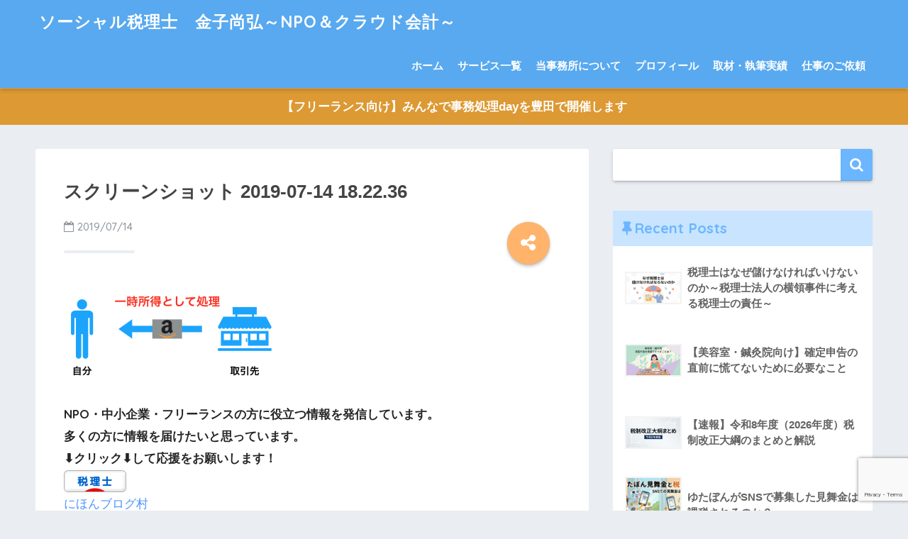

--- FILE ---
content_type: text/html; charset=utf-8
request_url: https://www.google.com/recaptcha/api2/anchor?ar=1&k=6Leh3LolAAAAAP1VcEkI_8zbsOcoJDEbM5UHNfET&co=aHR0cHM6Ly9uYW9oaXJvLmJpejo0NDM.&hl=en&v=PoyoqOPhxBO7pBk68S4YbpHZ&size=invisible&anchor-ms=20000&execute-ms=30000&cb=8nm4g8ofc3zi
body_size: 48813
content:
<!DOCTYPE HTML><html dir="ltr" lang="en"><head><meta http-equiv="Content-Type" content="text/html; charset=UTF-8">
<meta http-equiv="X-UA-Compatible" content="IE=edge">
<title>reCAPTCHA</title>
<style type="text/css">
/* cyrillic-ext */
@font-face {
  font-family: 'Roboto';
  font-style: normal;
  font-weight: 400;
  font-stretch: 100%;
  src: url(//fonts.gstatic.com/s/roboto/v48/KFO7CnqEu92Fr1ME7kSn66aGLdTylUAMa3GUBHMdazTgWw.woff2) format('woff2');
  unicode-range: U+0460-052F, U+1C80-1C8A, U+20B4, U+2DE0-2DFF, U+A640-A69F, U+FE2E-FE2F;
}
/* cyrillic */
@font-face {
  font-family: 'Roboto';
  font-style: normal;
  font-weight: 400;
  font-stretch: 100%;
  src: url(//fonts.gstatic.com/s/roboto/v48/KFO7CnqEu92Fr1ME7kSn66aGLdTylUAMa3iUBHMdazTgWw.woff2) format('woff2');
  unicode-range: U+0301, U+0400-045F, U+0490-0491, U+04B0-04B1, U+2116;
}
/* greek-ext */
@font-face {
  font-family: 'Roboto';
  font-style: normal;
  font-weight: 400;
  font-stretch: 100%;
  src: url(//fonts.gstatic.com/s/roboto/v48/KFO7CnqEu92Fr1ME7kSn66aGLdTylUAMa3CUBHMdazTgWw.woff2) format('woff2');
  unicode-range: U+1F00-1FFF;
}
/* greek */
@font-face {
  font-family: 'Roboto';
  font-style: normal;
  font-weight: 400;
  font-stretch: 100%;
  src: url(//fonts.gstatic.com/s/roboto/v48/KFO7CnqEu92Fr1ME7kSn66aGLdTylUAMa3-UBHMdazTgWw.woff2) format('woff2');
  unicode-range: U+0370-0377, U+037A-037F, U+0384-038A, U+038C, U+038E-03A1, U+03A3-03FF;
}
/* math */
@font-face {
  font-family: 'Roboto';
  font-style: normal;
  font-weight: 400;
  font-stretch: 100%;
  src: url(//fonts.gstatic.com/s/roboto/v48/KFO7CnqEu92Fr1ME7kSn66aGLdTylUAMawCUBHMdazTgWw.woff2) format('woff2');
  unicode-range: U+0302-0303, U+0305, U+0307-0308, U+0310, U+0312, U+0315, U+031A, U+0326-0327, U+032C, U+032F-0330, U+0332-0333, U+0338, U+033A, U+0346, U+034D, U+0391-03A1, U+03A3-03A9, U+03B1-03C9, U+03D1, U+03D5-03D6, U+03F0-03F1, U+03F4-03F5, U+2016-2017, U+2034-2038, U+203C, U+2040, U+2043, U+2047, U+2050, U+2057, U+205F, U+2070-2071, U+2074-208E, U+2090-209C, U+20D0-20DC, U+20E1, U+20E5-20EF, U+2100-2112, U+2114-2115, U+2117-2121, U+2123-214F, U+2190, U+2192, U+2194-21AE, U+21B0-21E5, U+21F1-21F2, U+21F4-2211, U+2213-2214, U+2216-22FF, U+2308-230B, U+2310, U+2319, U+231C-2321, U+2336-237A, U+237C, U+2395, U+239B-23B7, U+23D0, U+23DC-23E1, U+2474-2475, U+25AF, U+25B3, U+25B7, U+25BD, U+25C1, U+25CA, U+25CC, U+25FB, U+266D-266F, U+27C0-27FF, U+2900-2AFF, U+2B0E-2B11, U+2B30-2B4C, U+2BFE, U+3030, U+FF5B, U+FF5D, U+1D400-1D7FF, U+1EE00-1EEFF;
}
/* symbols */
@font-face {
  font-family: 'Roboto';
  font-style: normal;
  font-weight: 400;
  font-stretch: 100%;
  src: url(//fonts.gstatic.com/s/roboto/v48/KFO7CnqEu92Fr1ME7kSn66aGLdTylUAMaxKUBHMdazTgWw.woff2) format('woff2');
  unicode-range: U+0001-000C, U+000E-001F, U+007F-009F, U+20DD-20E0, U+20E2-20E4, U+2150-218F, U+2190, U+2192, U+2194-2199, U+21AF, U+21E6-21F0, U+21F3, U+2218-2219, U+2299, U+22C4-22C6, U+2300-243F, U+2440-244A, U+2460-24FF, U+25A0-27BF, U+2800-28FF, U+2921-2922, U+2981, U+29BF, U+29EB, U+2B00-2BFF, U+4DC0-4DFF, U+FFF9-FFFB, U+10140-1018E, U+10190-1019C, U+101A0, U+101D0-101FD, U+102E0-102FB, U+10E60-10E7E, U+1D2C0-1D2D3, U+1D2E0-1D37F, U+1F000-1F0FF, U+1F100-1F1AD, U+1F1E6-1F1FF, U+1F30D-1F30F, U+1F315, U+1F31C, U+1F31E, U+1F320-1F32C, U+1F336, U+1F378, U+1F37D, U+1F382, U+1F393-1F39F, U+1F3A7-1F3A8, U+1F3AC-1F3AF, U+1F3C2, U+1F3C4-1F3C6, U+1F3CA-1F3CE, U+1F3D4-1F3E0, U+1F3ED, U+1F3F1-1F3F3, U+1F3F5-1F3F7, U+1F408, U+1F415, U+1F41F, U+1F426, U+1F43F, U+1F441-1F442, U+1F444, U+1F446-1F449, U+1F44C-1F44E, U+1F453, U+1F46A, U+1F47D, U+1F4A3, U+1F4B0, U+1F4B3, U+1F4B9, U+1F4BB, U+1F4BF, U+1F4C8-1F4CB, U+1F4D6, U+1F4DA, U+1F4DF, U+1F4E3-1F4E6, U+1F4EA-1F4ED, U+1F4F7, U+1F4F9-1F4FB, U+1F4FD-1F4FE, U+1F503, U+1F507-1F50B, U+1F50D, U+1F512-1F513, U+1F53E-1F54A, U+1F54F-1F5FA, U+1F610, U+1F650-1F67F, U+1F687, U+1F68D, U+1F691, U+1F694, U+1F698, U+1F6AD, U+1F6B2, U+1F6B9-1F6BA, U+1F6BC, U+1F6C6-1F6CF, U+1F6D3-1F6D7, U+1F6E0-1F6EA, U+1F6F0-1F6F3, U+1F6F7-1F6FC, U+1F700-1F7FF, U+1F800-1F80B, U+1F810-1F847, U+1F850-1F859, U+1F860-1F887, U+1F890-1F8AD, U+1F8B0-1F8BB, U+1F8C0-1F8C1, U+1F900-1F90B, U+1F93B, U+1F946, U+1F984, U+1F996, U+1F9E9, U+1FA00-1FA6F, U+1FA70-1FA7C, U+1FA80-1FA89, U+1FA8F-1FAC6, U+1FACE-1FADC, U+1FADF-1FAE9, U+1FAF0-1FAF8, U+1FB00-1FBFF;
}
/* vietnamese */
@font-face {
  font-family: 'Roboto';
  font-style: normal;
  font-weight: 400;
  font-stretch: 100%;
  src: url(//fonts.gstatic.com/s/roboto/v48/KFO7CnqEu92Fr1ME7kSn66aGLdTylUAMa3OUBHMdazTgWw.woff2) format('woff2');
  unicode-range: U+0102-0103, U+0110-0111, U+0128-0129, U+0168-0169, U+01A0-01A1, U+01AF-01B0, U+0300-0301, U+0303-0304, U+0308-0309, U+0323, U+0329, U+1EA0-1EF9, U+20AB;
}
/* latin-ext */
@font-face {
  font-family: 'Roboto';
  font-style: normal;
  font-weight: 400;
  font-stretch: 100%;
  src: url(//fonts.gstatic.com/s/roboto/v48/KFO7CnqEu92Fr1ME7kSn66aGLdTylUAMa3KUBHMdazTgWw.woff2) format('woff2');
  unicode-range: U+0100-02BA, U+02BD-02C5, U+02C7-02CC, U+02CE-02D7, U+02DD-02FF, U+0304, U+0308, U+0329, U+1D00-1DBF, U+1E00-1E9F, U+1EF2-1EFF, U+2020, U+20A0-20AB, U+20AD-20C0, U+2113, U+2C60-2C7F, U+A720-A7FF;
}
/* latin */
@font-face {
  font-family: 'Roboto';
  font-style: normal;
  font-weight: 400;
  font-stretch: 100%;
  src: url(//fonts.gstatic.com/s/roboto/v48/KFO7CnqEu92Fr1ME7kSn66aGLdTylUAMa3yUBHMdazQ.woff2) format('woff2');
  unicode-range: U+0000-00FF, U+0131, U+0152-0153, U+02BB-02BC, U+02C6, U+02DA, U+02DC, U+0304, U+0308, U+0329, U+2000-206F, U+20AC, U+2122, U+2191, U+2193, U+2212, U+2215, U+FEFF, U+FFFD;
}
/* cyrillic-ext */
@font-face {
  font-family: 'Roboto';
  font-style: normal;
  font-weight: 500;
  font-stretch: 100%;
  src: url(//fonts.gstatic.com/s/roboto/v48/KFO7CnqEu92Fr1ME7kSn66aGLdTylUAMa3GUBHMdazTgWw.woff2) format('woff2');
  unicode-range: U+0460-052F, U+1C80-1C8A, U+20B4, U+2DE0-2DFF, U+A640-A69F, U+FE2E-FE2F;
}
/* cyrillic */
@font-face {
  font-family: 'Roboto';
  font-style: normal;
  font-weight: 500;
  font-stretch: 100%;
  src: url(//fonts.gstatic.com/s/roboto/v48/KFO7CnqEu92Fr1ME7kSn66aGLdTylUAMa3iUBHMdazTgWw.woff2) format('woff2');
  unicode-range: U+0301, U+0400-045F, U+0490-0491, U+04B0-04B1, U+2116;
}
/* greek-ext */
@font-face {
  font-family: 'Roboto';
  font-style: normal;
  font-weight: 500;
  font-stretch: 100%;
  src: url(//fonts.gstatic.com/s/roboto/v48/KFO7CnqEu92Fr1ME7kSn66aGLdTylUAMa3CUBHMdazTgWw.woff2) format('woff2');
  unicode-range: U+1F00-1FFF;
}
/* greek */
@font-face {
  font-family: 'Roboto';
  font-style: normal;
  font-weight: 500;
  font-stretch: 100%;
  src: url(//fonts.gstatic.com/s/roboto/v48/KFO7CnqEu92Fr1ME7kSn66aGLdTylUAMa3-UBHMdazTgWw.woff2) format('woff2');
  unicode-range: U+0370-0377, U+037A-037F, U+0384-038A, U+038C, U+038E-03A1, U+03A3-03FF;
}
/* math */
@font-face {
  font-family: 'Roboto';
  font-style: normal;
  font-weight: 500;
  font-stretch: 100%;
  src: url(//fonts.gstatic.com/s/roboto/v48/KFO7CnqEu92Fr1ME7kSn66aGLdTylUAMawCUBHMdazTgWw.woff2) format('woff2');
  unicode-range: U+0302-0303, U+0305, U+0307-0308, U+0310, U+0312, U+0315, U+031A, U+0326-0327, U+032C, U+032F-0330, U+0332-0333, U+0338, U+033A, U+0346, U+034D, U+0391-03A1, U+03A3-03A9, U+03B1-03C9, U+03D1, U+03D5-03D6, U+03F0-03F1, U+03F4-03F5, U+2016-2017, U+2034-2038, U+203C, U+2040, U+2043, U+2047, U+2050, U+2057, U+205F, U+2070-2071, U+2074-208E, U+2090-209C, U+20D0-20DC, U+20E1, U+20E5-20EF, U+2100-2112, U+2114-2115, U+2117-2121, U+2123-214F, U+2190, U+2192, U+2194-21AE, U+21B0-21E5, U+21F1-21F2, U+21F4-2211, U+2213-2214, U+2216-22FF, U+2308-230B, U+2310, U+2319, U+231C-2321, U+2336-237A, U+237C, U+2395, U+239B-23B7, U+23D0, U+23DC-23E1, U+2474-2475, U+25AF, U+25B3, U+25B7, U+25BD, U+25C1, U+25CA, U+25CC, U+25FB, U+266D-266F, U+27C0-27FF, U+2900-2AFF, U+2B0E-2B11, U+2B30-2B4C, U+2BFE, U+3030, U+FF5B, U+FF5D, U+1D400-1D7FF, U+1EE00-1EEFF;
}
/* symbols */
@font-face {
  font-family: 'Roboto';
  font-style: normal;
  font-weight: 500;
  font-stretch: 100%;
  src: url(//fonts.gstatic.com/s/roboto/v48/KFO7CnqEu92Fr1ME7kSn66aGLdTylUAMaxKUBHMdazTgWw.woff2) format('woff2');
  unicode-range: U+0001-000C, U+000E-001F, U+007F-009F, U+20DD-20E0, U+20E2-20E4, U+2150-218F, U+2190, U+2192, U+2194-2199, U+21AF, U+21E6-21F0, U+21F3, U+2218-2219, U+2299, U+22C4-22C6, U+2300-243F, U+2440-244A, U+2460-24FF, U+25A0-27BF, U+2800-28FF, U+2921-2922, U+2981, U+29BF, U+29EB, U+2B00-2BFF, U+4DC0-4DFF, U+FFF9-FFFB, U+10140-1018E, U+10190-1019C, U+101A0, U+101D0-101FD, U+102E0-102FB, U+10E60-10E7E, U+1D2C0-1D2D3, U+1D2E0-1D37F, U+1F000-1F0FF, U+1F100-1F1AD, U+1F1E6-1F1FF, U+1F30D-1F30F, U+1F315, U+1F31C, U+1F31E, U+1F320-1F32C, U+1F336, U+1F378, U+1F37D, U+1F382, U+1F393-1F39F, U+1F3A7-1F3A8, U+1F3AC-1F3AF, U+1F3C2, U+1F3C4-1F3C6, U+1F3CA-1F3CE, U+1F3D4-1F3E0, U+1F3ED, U+1F3F1-1F3F3, U+1F3F5-1F3F7, U+1F408, U+1F415, U+1F41F, U+1F426, U+1F43F, U+1F441-1F442, U+1F444, U+1F446-1F449, U+1F44C-1F44E, U+1F453, U+1F46A, U+1F47D, U+1F4A3, U+1F4B0, U+1F4B3, U+1F4B9, U+1F4BB, U+1F4BF, U+1F4C8-1F4CB, U+1F4D6, U+1F4DA, U+1F4DF, U+1F4E3-1F4E6, U+1F4EA-1F4ED, U+1F4F7, U+1F4F9-1F4FB, U+1F4FD-1F4FE, U+1F503, U+1F507-1F50B, U+1F50D, U+1F512-1F513, U+1F53E-1F54A, U+1F54F-1F5FA, U+1F610, U+1F650-1F67F, U+1F687, U+1F68D, U+1F691, U+1F694, U+1F698, U+1F6AD, U+1F6B2, U+1F6B9-1F6BA, U+1F6BC, U+1F6C6-1F6CF, U+1F6D3-1F6D7, U+1F6E0-1F6EA, U+1F6F0-1F6F3, U+1F6F7-1F6FC, U+1F700-1F7FF, U+1F800-1F80B, U+1F810-1F847, U+1F850-1F859, U+1F860-1F887, U+1F890-1F8AD, U+1F8B0-1F8BB, U+1F8C0-1F8C1, U+1F900-1F90B, U+1F93B, U+1F946, U+1F984, U+1F996, U+1F9E9, U+1FA00-1FA6F, U+1FA70-1FA7C, U+1FA80-1FA89, U+1FA8F-1FAC6, U+1FACE-1FADC, U+1FADF-1FAE9, U+1FAF0-1FAF8, U+1FB00-1FBFF;
}
/* vietnamese */
@font-face {
  font-family: 'Roboto';
  font-style: normal;
  font-weight: 500;
  font-stretch: 100%;
  src: url(//fonts.gstatic.com/s/roboto/v48/KFO7CnqEu92Fr1ME7kSn66aGLdTylUAMa3OUBHMdazTgWw.woff2) format('woff2');
  unicode-range: U+0102-0103, U+0110-0111, U+0128-0129, U+0168-0169, U+01A0-01A1, U+01AF-01B0, U+0300-0301, U+0303-0304, U+0308-0309, U+0323, U+0329, U+1EA0-1EF9, U+20AB;
}
/* latin-ext */
@font-face {
  font-family: 'Roboto';
  font-style: normal;
  font-weight: 500;
  font-stretch: 100%;
  src: url(//fonts.gstatic.com/s/roboto/v48/KFO7CnqEu92Fr1ME7kSn66aGLdTylUAMa3KUBHMdazTgWw.woff2) format('woff2');
  unicode-range: U+0100-02BA, U+02BD-02C5, U+02C7-02CC, U+02CE-02D7, U+02DD-02FF, U+0304, U+0308, U+0329, U+1D00-1DBF, U+1E00-1E9F, U+1EF2-1EFF, U+2020, U+20A0-20AB, U+20AD-20C0, U+2113, U+2C60-2C7F, U+A720-A7FF;
}
/* latin */
@font-face {
  font-family: 'Roboto';
  font-style: normal;
  font-weight: 500;
  font-stretch: 100%;
  src: url(//fonts.gstatic.com/s/roboto/v48/KFO7CnqEu92Fr1ME7kSn66aGLdTylUAMa3yUBHMdazQ.woff2) format('woff2');
  unicode-range: U+0000-00FF, U+0131, U+0152-0153, U+02BB-02BC, U+02C6, U+02DA, U+02DC, U+0304, U+0308, U+0329, U+2000-206F, U+20AC, U+2122, U+2191, U+2193, U+2212, U+2215, U+FEFF, U+FFFD;
}
/* cyrillic-ext */
@font-face {
  font-family: 'Roboto';
  font-style: normal;
  font-weight: 900;
  font-stretch: 100%;
  src: url(//fonts.gstatic.com/s/roboto/v48/KFO7CnqEu92Fr1ME7kSn66aGLdTylUAMa3GUBHMdazTgWw.woff2) format('woff2');
  unicode-range: U+0460-052F, U+1C80-1C8A, U+20B4, U+2DE0-2DFF, U+A640-A69F, U+FE2E-FE2F;
}
/* cyrillic */
@font-face {
  font-family: 'Roboto';
  font-style: normal;
  font-weight: 900;
  font-stretch: 100%;
  src: url(//fonts.gstatic.com/s/roboto/v48/KFO7CnqEu92Fr1ME7kSn66aGLdTylUAMa3iUBHMdazTgWw.woff2) format('woff2');
  unicode-range: U+0301, U+0400-045F, U+0490-0491, U+04B0-04B1, U+2116;
}
/* greek-ext */
@font-face {
  font-family: 'Roboto';
  font-style: normal;
  font-weight: 900;
  font-stretch: 100%;
  src: url(//fonts.gstatic.com/s/roboto/v48/KFO7CnqEu92Fr1ME7kSn66aGLdTylUAMa3CUBHMdazTgWw.woff2) format('woff2');
  unicode-range: U+1F00-1FFF;
}
/* greek */
@font-face {
  font-family: 'Roboto';
  font-style: normal;
  font-weight: 900;
  font-stretch: 100%;
  src: url(//fonts.gstatic.com/s/roboto/v48/KFO7CnqEu92Fr1ME7kSn66aGLdTylUAMa3-UBHMdazTgWw.woff2) format('woff2');
  unicode-range: U+0370-0377, U+037A-037F, U+0384-038A, U+038C, U+038E-03A1, U+03A3-03FF;
}
/* math */
@font-face {
  font-family: 'Roboto';
  font-style: normal;
  font-weight: 900;
  font-stretch: 100%;
  src: url(//fonts.gstatic.com/s/roboto/v48/KFO7CnqEu92Fr1ME7kSn66aGLdTylUAMawCUBHMdazTgWw.woff2) format('woff2');
  unicode-range: U+0302-0303, U+0305, U+0307-0308, U+0310, U+0312, U+0315, U+031A, U+0326-0327, U+032C, U+032F-0330, U+0332-0333, U+0338, U+033A, U+0346, U+034D, U+0391-03A1, U+03A3-03A9, U+03B1-03C9, U+03D1, U+03D5-03D6, U+03F0-03F1, U+03F4-03F5, U+2016-2017, U+2034-2038, U+203C, U+2040, U+2043, U+2047, U+2050, U+2057, U+205F, U+2070-2071, U+2074-208E, U+2090-209C, U+20D0-20DC, U+20E1, U+20E5-20EF, U+2100-2112, U+2114-2115, U+2117-2121, U+2123-214F, U+2190, U+2192, U+2194-21AE, U+21B0-21E5, U+21F1-21F2, U+21F4-2211, U+2213-2214, U+2216-22FF, U+2308-230B, U+2310, U+2319, U+231C-2321, U+2336-237A, U+237C, U+2395, U+239B-23B7, U+23D0, U+23DC-23E1, U+2474-2475, U+25AF, U+25B3, U+25B7, U+25BD, U+25C1, U+25CA, U+25CC, U+25FB, U+266D-266F, U+27C0-27FF, U+2900-2AFF, U+2B0E-2B11, U+2B30-2B4C, U+2BFE, U+3030, U+FF5B, U+FF5D, U+1D400-1D7FF, U+1EE00-1EEFF;
}
/* symbols */
@font-face {
  font-family: 'Roboto';
  font-style: normal;
  font-weight: 900;
  font-stretch: 100%;
  src: url(//fonts.gstatic.com/s/roboto/v48/KFO7CnqEu92Fr1ME7kSn66aGLdTylUAMaxKUBHMdazTgWw.woff2) format('woff2');
  unicode-range: U+0001-000C, U+000E-001F, U+007F-009F, U+20DD-20E0, U+20E2-20E4, U+2150-218F, U+2190, U+2192, U+2194-2199, U+21AF, U+21E6-21F0, U+21F3, U+2218-2219, U+2299, U+22C4-22C6, U+2300-243F, U+2440-244A, U+2460-24FF, U+25A0-27BF, U+2800-28FF, U+2921-2922, U+2981, U+29BF, U+29EB, U+2B00-2BFF, U+4DC0-4DFF, U+FFF9-FFFB, U+10140-1018E, U+10190-1019C, U+101A0, U+101D0-101FD, U+102E0-102FB, U+10E60-10E7E, U+1D2C0-1D2D3, U+1D2E0-1D37F, U+1F000-1F0FF, U+1F100-1F1AD, U+1F1E6-1F1FF, U+1F30D-1F30F, U+1F315, U+1F31C, U+1F31E, U+1F320-1F32C, U+1F336, U+1F378, U+1F37D, U+1F382, U+1F393-1F39F, U+1F3A7-1F3A8, U+1F3AC-1F3AF, U+1F3C2, U+1F3C4-1F3C6, U+1F3CA-1F3CE, U+1F3D4-1F3E0, U+1F3ED, U+1F3F1-1F3F3, U+1F3F5-1F3F7, U+1F408, U+1F415, U+1F41F, U+1F426, U+1F43F, U+1F441-1F442, U+1F444, U+1F446-1F449, U+1F44C-1F44E, U+1F453, U+1F46A, U+1F47D, U+1F4A3, U+1F4B0, U+1F4B3, U+1F4B9, U+1F4BB, U+1F4BF, U+1F4C8-1F4CB, U+1F4D6, U+1F4DA, U+1F4DF, U+1F4E3-1F4E6, U+1F4EA-1F4ED, U+1F4F7, U+1F4F9-1F4FB, U+1F4FD-1F4FE, U+1F503, U+1F507-1F50B, U+1F50D, U+1F512-1F513, U+1F53E-1F54A, U+1F54F-1F5FA, U+1F610, U+1F650-1F67F, U+1F687, U+1F68D, U+1F691, U+1F694, U+1F698, U+1F6AD, U+1F6B2, U+1F6B9-1F6BA, U+1F6BC, U+1F6C6-1F6CF, U+1F6D3-1F6D7, U+1F6E0-1F6EA, U+1F6F0-1F6F3, U+1F6F7-1F6FC, U+1F700-1F7FF, U+1F800-1F80B, U+1F810-1F847, U+1F850-1F859, U+1F860-1F887, U+1F890-1F8AD, U+1F8B0-1F8BB, U+1F8C0-1F8C1, U+1F900-1F90B, U+1F93B, U+1F946, U+1F984, U+1F996, U+1F9E9, U+1FA00-1FA6F, U+1FA70-1FA7C, U+1FA80-1FA89, U+1FA8F-1FAC6, U+1FACE-1FADC, U+1FADF-1FAE9, U+1FAF0-1FAF8, U+1FB00-1FBFF;
}
/* vietnamese */
@font-face {
  font-family: 'Roboto';
  font-style: normal;
  font-weight: 900;
  font-stretch: 100%;
  src: url(//fonts.gstatic.com/s/roboto/v48/KFO7CnqEu92Fr1ME7kSn66aGLdTylUAMa3OUBHMdazTgWw.woff2) format('woff2');
  unicode-range: U+0102-0103, U+0110-0111, U+0128-0129, U+0168-0169, U+01A0-01A1, U+01AF-01B0, U+0300-0301, U+0303-0304, U+0308-0309, U+0323, U+0329, U+1EA0-1EF9, U+20AB;
}
/* latin-ext */
@font-face {
  font-family: 'Roboto';
  font-style: normal;
  font-weight: 900;
  font-stretch: 100%;
  src: url(//fonts.gstatic.com/s/roboto/v48/KFO7CnqEu92Fr1ME7kSn66aGLdTylUAMa3KUBHMdazTgWw.woff2) format('woff2');
  unicode-range: U+0100-02BA, U+02BD-02C5, U+02C7-02CC, U+02CE-02D7, U+02DD-02FF, U+0304, U+0308, U+0329, U+1D00-1DBF, U+1E00-1E9F, U+1EF2-1EFF, U+2020, U+20A0-20AB, U+20AD-20C0, U+2113, U+2C60-2C7F, U+A720-A7FF;
}
/* latin */
@font-face {
  font-family: 'Roboto';
  font-style: normal;
  font-weight: 900;
  font-stretch: 100%;
  src: url(//fonts.gstatic.com/s/roboto/v48/KFO7CnqEu92Fr1ME7kSn66aGLdTylUAMa3yUBHMdazQ.woff2) format('woff2');
  unicode-range: U+0000-00FF, U+0131, U+0152-0153, U+02BB-02BC, U+02C6, U+02DA, U+02DC, U+0304, U+0308, U+0329, U+2000-206F, U+20AC, U+2122, U+2191, U+2193, U+2212, U+2215, U+FEFF, U+FFFD;
}

</style>
<link rel="stylesheet" type="text/css" href="https://www.gstatic.com/recaptcha/releases/PoyoqOPhxBO7pBk68S4YbpHZ/styles__ltr.css">
<script nonce="2MRSP5_4F-_Svjnngta_RA" type="text/javascript">window['__recaptcha_api'] = 'https://www.google.com/recaptcha/api2/';</script>
<script type="text/javascript" src="https://www.gstatic.com/recaptcha/releases/PoyoqOPhxBO7pBk68S4YbpHZ/recaptcha__en.js" nonce="2MRSP5_4F-_Svjnngta_RA">
      
    </script></head>
<body><div id="rc-anchor-alert" class="rc-anchor-alert"></div>
<input type="hidden" id="recaptcha-token" value="[base64]">
<script type="text/javascript" nonce="2MRSP5_4F-_Svjnngta_RA">
      recaptcha.anchor.Main.init("[\x22ainput\x22,[\x22bgdata\x22,\x22\x22,\[base64]/[base64]/[base64]/ZyhXLGgpOnEoW04sMjEsbF0sVywwKSxoKSxmYWxzZSxmYWxzZSl9Y2F0Y2goayl7RygzNTgsVyk/[base64]/[base64]/[base64]/[base64]/[base64]/[base64]/[base64]/bmV3IEJbT10oRFswXSk6dz09Mj9uZXcgQltPXShEWzBdLERbMV0pOnc9PTM/bmV3IEJbT10oRFswXSxEWzFdLERbMl0pOnc9PTQ/[base64]/[base64]/[base64]/[base64]/[base64]\\u003d\x22,\[base64]\\u003d\\u003d\x22,\[base64]/OHnDnihQw5wEGiJdSWXCicKvwq7DhMOdYCJ7wqbCtkMZSsOtEDVaw59+wrbCu17CtUrDr1zCssOEwpUUw7lqwq/CkMOrecOsZDTCjMK2wrYPw7piw6dbw6hPw5Qkwrxuw4QtE1xHw6kbP3UaYRvCsWoPw4vDicK3w67CnMKARMOkGMOuw6NowoZ9e03CoyYbCk4fwobDjAsDw6zDqMKzw7w+ViFFwp7CvcKHUn/[base64]/[base64]/[base64]/CjsOkTEvCikbCq8KLZyMcwr15wpdyO8KERRcHwqHCusOIw4wQMwgQQ8K0S8KraMKZahwfw6JIw4pzd8KmWMOnP8ODd8Osw7R7w7/ChsKjw7PCoWYgMsOuw4wQw7vCg8KHwq82woVhNllaXsOvw70bw5saWAzDomPDv8OYG23DoMOgwovCngHDrC9SUxk5BGHCrFfCu8KXZjtnwrvDnMKyLAkJLMOsKn0qwohBw7l/IcO7w4PCrQosw5cvKGvDmQvDp8Orw7wzFcOqZcOhw5A+SADDgsK/[base64]/[base64]/[base64]/DgcOTByIXecOhwrTChD7DgcKuLiN2w4QawonDl2zDmD5NMsK6w4/CiMOpFlXDv8K3Zg/[base64]/wqlGw5QKw4YDRlnCncKTVsONwrTCncOfwop9wrtsQzY6fx1CeXXCgjEQW8OPw57CqCEKMz/Dmx0LfcKtw4HDosK1R8Obw4hEw5oaw5/[base64]/DtMOZR8OoH8KyZsKBw53Com9Zw4rCgsKxw7RnwpfCoUvDhsKWa8K8w4hrwrbCiQTCgkoRYT/[base64]/CtsKnwrjCn8O1c8OMZxQeGsOHQE9bLGx7w4F/w5nDpSPCk1vCg8OQSB/[base64]/AlHDhsOow4oPDw3DlznClCjChsOiGMKJOcKQw53DgsOZwrswAEVvw6/ChsO0MsOnCD4gw54/wr7Dlywow4HCn8KfwozCk8Ocw4xNLXBrLcOLYsKUw7TDvsKJLArDocOTw4YveMOdwo4fw4lmw6PDocOEcsKtN0M3RcKSQQrCicKlDX5dwoA7wqFMUsORWcKVRzNLw7U0w6fCkcOaTHDDn8KtwpjDh3cqKcOGf0g/P8OQGBjCo8O5XsKuQsKwbXLCuynCiMKUOVQYZzJ1w714VHBxw4jCgSXCgRPDsQ7Cgj1mLcOSPSZ4w5s2woDCvsK7w4zDn8OsbCwRwq3Dmwp1wowTXgYFZhLChkPCp2bCv8KJwql8w6fChMOEw4JhQBwkZMO2w5LClSjDsn3CgMOaJcKOwr7Ci3/Ci8KwJ8KHw7ItHRoidsOFw64NDhHDsMOAF8Kkw4zDskwVWGTCjDYlwopow5nDgSrCpxY3wqbDl8K+w6Y9wo7ChDUBJMO2ZB4KwpV/QcKOfyvCu8KPYgrDm2sxwoxHQcKGO8OMw6tcbsKofA3Dq3ZvwpQnwrNcVAcIdMKYcMK4wrVfe8OVT8OuOwYnwoXCj0DDr8Ksw41+Bj1cTjMcw7PDsMKsw4jCgsOZDmzDozFZc8KXw5QRVcOvw5TCjRIAw7rDrcKMPGR/woMYc8OUFsKVwpVYPl/DlVlCdMOUATvCg8KJKMK1WH/DjnXCq8KyWzBUw4Fzwo7DljDDnQbDkAHCh8OTw5PCmMK4PsONw5BbB8Opw6lLwrZ0EsOtOgfCrignwq7DocKyw63DnCHCrQbCkFNhPcO3IsKKPxfCi8Ohw4lyw64ICTDCjgzClsKEwpTCqMKgwojDo8K1wrDCrGjDpBIdenbCv3FMwpLDtsKqLH8JTxVtw4DCnsO/w7ELW8Ooe8OgP3A5worCt8KMwo3CkMK5ZAvCo8KwwoZbwqLCsQUSCMKdw6tgLUTDqsKzJcKiNF/[base64]/CnUnDhcKiNXLDucOvWsKDw57DhGp1LXHCuMKLVV7CpUY4w5vDucK6fV/DmMKDwqwDwqghEsKLLcKlV2XChTbCqAMJw4d0OmjCmsK7w7rCs8OAw7TCjMO3w4ELwpw+w5/Ct8K6woLCncOTwpI3wp/CuSvCj3J6w4fCqcKew5DDg8KsworCh8KuVHTCnsOmJBAyO8KCF8KOOxbCusKzw79uw4HCm8O3w4zDtkwDFcKGGcKfw6/[base64]/DgzFIwrsDwrXCrAXDqsKpw5YnAmILEcK/wozCgcOmw7jClcKEwr3Cvzx4TsOpw4xGw6HDl8KJLk1HwoPDh3giecKvw5HCuMOCL8OSwq4wM8OADMKqSlRdw4wAU8OZw7LDiiTCgsOlaSEKRgY+w7PCtRx1wpLDtjh4AcK/wqFQa8OOw57DqlrCiMOswqPDlQ9CAhjCs8OgOl/DkUteJjrCn8O/wozDj8K0wojCpj3Ch8KZBAXDuMK/w4UJw7fDknpyw5gII8O4TcKbwoTDmcKuXmJmw6nDuygPbBZnYsKQw6ZSccOXwoPCv1bChTd0dcOCOj/CpcORwrbDqcKrwrvDiU1bXSQ8WilbE8KhwrJzR37DtMK8BMKcfATCr03CnSbCpsKjw5LDoAPCqMOEwrHCicK9TcOvB8K3LkfCqjsfZsK5w43Du8KNwp7DmsOYw55ywr9ow7PDhcKmZsKpwp/CgkjCr8KHYg3Cg8O6wqYFCQPCo8KsJ8O1GMK6w7LCocK8eDDColPDpcKew5ckwpxEw5thdmArPTxtwprClEHDswRiEBlPw480UgAlQcOgOWFcw7cqDSgJwqkwc8KEc8KGIQbDiGDCicKgw6LDsxrCtMOsODcrHGfCs8Kqw77DtsK/XMOIIcKOw5/CqUbDlMKRAlbClsKHD8Oqwr3CgsOTWDHCuyrDpHLDqcO5UcO4SsOWQMO2wqt6CMOPwo/CmcO0VwfCsTdlwofCgks9wqJ5w4zCp8K8wrA3a8OKwpHDn1LDnEvDtsKjBE1YU8OXw4TCqMKTOVcUw5XCr8K+w4ZDD8OOwrTDpV5iwq/DgBkxw6rDn28Sw65RBcKlw688w6E3C8OqT2rDuDJLU8OGwp/CtcO1wqvCpMOjwrU9Ry3CgcKMwq7CpwRiQsO0w5A4Q8OJw5BhXsO5w7/Chwxiw5AywrnDk3gaacO2w6jDhcOAAcKvw4TDisKqeMObwqrCuRIOQFUzDTPCj8Oew7g4IcO0Ezhiw6LDrGLDgBDDuX0ERMKbw5kxdcKewqA1w6XCtsO9G2LCvsK8WGTCo2fDi8OAE8OjwpbCilgOwq3CgMOvw5/ChsK2wqTCnVQ9AcOleFV1w5XCl8K5wrnCscOPwqjDt8KFwrl0w4dKacKIw6DDsgVXBVccw6JjacOHwq3DlsKDw4Jywr3CvsO3YcOTwo7CrsOdSibDi8KFwqckw583w4hReU0Sw61HOHJ5AMKaNkPDgAB8Wm47wovCnMOrfMO0ecOZw6Ifw5Nbw63Cv8KJwrjCtMKLdT/DsVrCrBJPeRnCo8OpwqkcaTBUwo7CpVpdwovCrMKsIMOBw7IWwo1vwoFewogJwpzDnVTCjGrDggnDrCrCvxdrGcOyDMKHfHTCszvCj1t/OcKMwojDgcK7w7gvN8O/XsOzw6bCrsOrBBbDr8OfwoxowpVGwo/DqsK1bkzCk8KVU8OXw4nDnsKxwrcMwpoWFinCmsK0VlDCjBPCgRU9cGovZsOOw6rDt0RZNwjDuMKuMMKJJsO1PGFsVGU2SinCs23DlcKaw7HCmcKcwpNlwqbDkh/Ch1zCnT3CosKRw5zCqMObw6IDw4gBeD1rTwxhw6vDh1zDnxXCjD3CuMK7Py49ZVRqwo0CwqpRD8Kdw5l6a2XCq8Kiwo3CgsK6asOXR8Ocw6jCn8KAwrTCkCjCm8Ouw7jDrMKcPTM4wo7CoMOcwovDvBA7w6/DlcK9woPCqz8ewr5BAMKpDB7CrsKjwoIpXcO6fmvCpmBSHG5PV8Kxw5xzDQzDuGnCgRZYP0hHajXDgsOlwq/Cv2nCqhYvZV1JwqMiSWEzwrDCvsKvwoxuw41Uw7TDusK5wo8mw6EQworDiBbDsBDCqsKEw63DhjjCnnnDjsO2wowrwqBHwp4HaMOLwonDnRIKR8KMw4kfdMO4BcOgaMKBVCNsLcKDCMONTlc5WSpaw4xxw6bDi3ggY8O/BV4SwopwI1zCnTLDgMOPwosuwpTCmcKqwo7DnX3CvEQ7w4MMYsOzw6FEw7nDm8KcScKKw6DCjjsKw6gPM8KCw7N+Q3EVw7DDgsK/H8OPw7hDQi7Cu8OEa8Kdw7rCicOJw5NHLMOnwqzCpMKiW8K2cgHDu8OswqHCjGTDlTnCssKmw73Cv8OzWcO6wqLChsOLUnDCt3rDjyzDh8Otwph2wp/Djgosw7l5wo9/[base64]/GxbCnsKvCcOEw5rDtCYLGcKGwopFwp06w4lqw5UvN0/DjxzDlsKpOMOgw6wSMsKEwqHCk8O+wp4HwqJIZG4PwoTDmsOkAjFlaxbCm8OEw5I/w4BtW1M/w57CvsKDwpTDn0rDv8OTwrEMcMOubCRtDyx0w5TDm2jCgcOiBMO0wqMhw6RVw7doV2HChmlrDDBfc3/DjCjDoMOywqwnwqDCrsOpHMK4w7omwo3DjFHDsV7Dvg5/[base64]/[base64]/ZcKGQBJOwqHDoMO7EWZ6bQLDq8OQPVzCjTDCrMKObMOWfUg9wqh4c8KuwpLDph1OJMOiOcKRPGjClMO/wrJZw7jDmHXDisKuwqpdVjYYw5HDisKowqZIw6tNZcOMFBMywpvDicK+YUrDtHHDpBlJV8KQw71KO8K/R0Z8wo7DsSZCF8KGccOWw6TDgMOAOcOtwo7DmEXDv8OjEGpbai0RCUzCghXCsMKCP8K1HsOrYE7DrH4OTRF/OsOxw6hyw5DCvAoTIGp9M8O3w71YTUkbUCBMw5BNw5kLCSdpU8KXw61rwo8KT0NOAnt0DDjDrsOOdUJQwqjCjMKCcsKYPlXDgD/[base64]/CmFEqGMOLWEPDs8OSwpbDiwnCrhfCjMOfwrrDvXkNVcOuGm/[base64]/[base64]/[base64]/N2xBw5jCp0XDvcOdPsK3aHAvZsOzwpXCpSjCu8KCYsKnwqLClULDgGkxccKzIW3CqsKPwocKwrTDuUjDkRVQw79/fAjDlsKZCsObw4PCmRhcRANAacKCYcKMdRnCnMORPcK0wpdKd8Kew41hbMORw50URhbCvsOaw7vCgsK8w7FkTFhSwrnCnQ0yU3PCkRsIwq1twpbCu3xpwoUOHzdiw5wGwpTDh8KYw7HDhDJGwoomU8Kkw6M/FMKCwprCo8KwRcO5w7wjdHgWw6LDlsOJdEDDjcKiwp1Pw6vDnAE0wqsVMsK7w7fCh8O4L8OHIGzDgjFsQHPCg8KkEDrDvkrDusO4woTDqMO/w5wWSznCrDHCv0cqwphEV8KKFcKHWFjDj8KTw5kMw7Jjb2vDt0bCu8KuNxdxWyQHMhfCuMK4wpVjw7bClsKSw5IENHoIC3ZLIMO/HsKfw5h/WcOXwroKw7cWw77DnwDCpxzCosK9GkYcw4jDshkSw5/Cg8Ktw6gvwrJ9EsOww78aKsKiwr9HwpDDtMOSG8Kxw4rDn8OrfcKcCMKWZMOpKyHChQvDngl+w7HCvgNhDnHCgcKWIsO1w5BAwrEaVsOmwqDDtcOlQgPCoHZKw5XDsDrCmHRzw7dKw4PDiEo4alkjw4PChRhXwrLDvcKVw7gcwo1Gw77Cp8KqfwkwMBPDiV9+X8O/CMOhdATCisO9H1Ijw77Cg8OXw5HCpSTDkMOcbwNPwqlhw4DCgFLDuMKhwoDDpMKBw6XDucKTwr4xcsKIKSV6w50IDXxFw4xnwoDCtsO1wrB0GcKeLcObLMKUTlDCl0HCjAUdw6bDq8O0JAxjR2DDuTkee0/[base64]/Dk8Kvck7CkcKpbTBYTVJVw6nDhhTDlUDCp3oHdsKyegjCikxFTMK7UsOiGcOuwqXDtMOBMEgjw7jCisOGw7kuWR9/d0PCrhBMw5DCg8K9XVDDjFV4ERnDv0/CncOeGTI/L3TDkR1pw6oDw57CpsKZwpbDoSXDqcKzJsOCw5DChDEawrfCplTDpgA2T3TDsAhzw7MDH8Oow7t0w6lgwqoNw5o/w6xiFcK+w4Q+w4zDpn8TMS3CscKmXMKlEMOrw7BAIMO7SgfCmnEmwpzCqzPDi2Ztw7cXw6FPLB4tSSjDgSvCgMO4L8OCUTvDhMKbw4VBKhRzw4HCkcKhVXvDjDM6w5rDusKewp/[base64]/[base64]/w4LDncO7K8Kvw5kxw67CkUfDnnzCnl3CswJgFMOoFVnDj3M1w43Di309woA8w4Q+FHTDn8OsLMKaU8KcZcOQYsKVd8OqXjF3EMKBUsO1EWVAw6rCpgrCjWvCqAnCkArDuUF5w6QIHcOLQlUUwp/DvwZTFgDCgmMwwpDDuEDDoMKRwr3CjmgMw7vCoS8zwqHCg8O2w5PDlsKtaXLCuMOyazQBwoV3wqRlwqzClkTCvgfCmnRaaMKNw64hS8KewrYsW3rDrMOsNllgBMKhwo/DvyHClXQIDnAow6jCrsOcPMOww5o5w5UFwpsFw7o+Y8Kiw6nCq8OaLTvDqsOXwofCmcO/IVzCsMK7woTCu1XDinbDosOmGzYObsKsw6Z4w7zDl1vDo8OgDMKJUQPDmknDgcKzHcOdKUg/[base64]/[base64]/w5MAwqfDiVLDicOEw5fCnVXCosKhw5DDksKnEMOHE3xgw7nCpCoGY8OTwpfDo8KPwrfDscKfB8Oyw73DlMKAVMOVwozDkMOkwo3DgypKDUlywpjCmVnCqSA2wrY7LxBzw7QZTsOzwos1w4vDpsK+OsKANURHIV/Cm8OUIkV1CcKIwrpseMOWwpjDuCkzUcKKEcOrw5TDrkbDvMOHw5xMF8Olw7nCpARrw5LDrsOxwo81HS5VR8OFfyzCg04/wpQNw4LCmQbCry3Do8Kkw4sgw7fDknbCkMKfw7HChCPDo8K3NsO0w5UTRi/[base64]/DlhMPJcKpdMKAw7UoS8OTQMODAB09w7vDvsKmZh7CjsKVw6IdelnDgsODwpFUwrArCMO1DcKNERDCqlBjKMKhw7TDixNPQ8OLBsOww4IebsOUw6cvNnI/wrULOEjCm8OCwp5vfRDDlX1AeTbDrzFYBMOYwrXDolEnw5nChcKqw5IeVcK+w4TDocKxHcK2w57CgCDDu016UMKjwrUgwpsDFMKhwo0/M8KRwrnCtEdUBBDDhDlRb1txw6jCg2HCisK/[base64]/Dj2rCnysGO0vClMKhw4dkbFg9wpUhant+MyVRw75ew7RYwpEswpfCkCnDqn/[base64]/wr3DsRFEwpN1cD/ClHJaT1fDhMOSw73DgsKkLi3Cn1BEPkXCjHDDv8OdY2nChVIiwqTCrsK6wp3DoBPDn3ECw73CrcOnw7wzw6bCuMOZf8OCAMK4w6bCksOLOS4yKGjCkMOLKMOFwrJQKsOxDRDCpMOdOcO/NizDpArClsOQw63DhWjCnMKXHsKhw5bCozgnMDDCtQ4rwpDDtMKfU8OBUsKyL8Kxw6bDinzCpMOfw6nCqcKgYnQgw5HDmMKSw7XCnwUiZMOuw7fDrz1nw7/Dv8Kgwr/CusO1wpLDhsKeGcOVwoDDkX/[base64]/DjG7DjBrDgFBewqXDuzTDpsOZwo/Cnj7DsMKkTll3w6BUw60Jw4/DocOpYXFXw4cQw59QK8K/BsOxVcOGAnVzZsOqNXHDn8KKRMKydkICwpHDqcKswpjDh8KuQUcsw4hPFB/DlBnDrsOJBcOpwqbDhxnCgsORw4klwqIRwrJAw6dOw7LCjldKwoc0NCZYwqfCtMKTw7HCosO8wq7DjcKIwoNEbXh/[base64]/[base64]/Dn8Kdw4PDvALDu8O/QMKRwozCsMKxOyR4woDDkMOzcn7DhVVww7/[base64]/CgjBSV8KGw7Axw6TCscKawqLDu8OUHMKIwrYSYMKpWMOdRsKeJXAgwofCo8KLCMK5ZylJJsOgOhTClMOnw5MMBWTDhWHDjC3CsMODw7/DjyvChDXChcOOwq0Dw5h/wrdiw6/CnMKTw7TCoDAFwqoDUVzDnsKnwqJ7Q2IpJH1raEDDoMKseXIbQS5fZ8OTHsKOEMKRe0nChMObGTbDkcK3BcKVw6LDujhxUjVHwpV6YsOHw6LDlQNKUsKcegzDg8OJwq5Xw71mCMOdVU/DojrDmH0OwrgHw4rCuMKNw4vCml4uIV0tXcOyAMOHC8Ogw7/Cnwl4wrrCmMOdXBkfdcOUbsOGwrDDv8OZLj/DkcKfw7wQw44tAQjCs8KVfyPCjHRCw6LClcKxVcKBwrbCmQU8w6rDi8KULsKcKsOgwrwNKSPCvxguUWptwrLCkSw3DsKfw7TChBTDksOzwqoyHSHCtX3CicOfwq9zKnhMwokyYWzCpVXCksO/Ug0ywqHDjDQ9TXEGV0IcYRLDmGJrw4cowqlzP8KYw5tQUMO9XsK/wqxYw48PWyl5w77Dkl58w5dVBsODw5cWw5vDkxTClzQBXcOWw7tkwoRjZsKjwonDkyDDoArDrcKswrzDu2h0eRBowrHDtT8Tw5PCm0fCqgvCvHUPwp5EdcKsw5YMwrd6w55jQcKsw4bCmsOUw6hdUkzDssKiIDMuKsKpcsOGAC/[base64]/[base64]/NMOPw4J0w4jCscOAw7TDvkPCmWfDvsOCw6fCoWPCk1HChcKCw6k/w6Bawo1NdCkqwqPDtcOrw5Vwwp7DocKUesOBwodWRMOwwqoJGVDCmWdiw5tvw70Hw7QSwrvCqsOtIGnCp03DvwzCpxfDhMKawqrCt8OjWcOYV8OrSnRHw6hCw5jCuWPDv8OhKMOxw71Mw6PDiwcrFTvDlS/DqSIxwp7DgQlnCizDpMOEWCNLw4B0bMKHGVXCjTt2MsOew7dNw4TDlcKFbTfDtcKPwpNfIMOofnTDhzIywp9Fw5pxF007wqvDusOtw5ZjIG06TTTCo8KZdsK9UsObwrVOCxdcwochw7bDjRgSw43CsMKwccO2J8KwHMK/U2bDhmJATVLDmcO3wrtIR8K8w6bDrMKSM0PCj3fCkcKaOcKjwpE4w4XCrcOfw5/[base64]/[base64]/[base64]/emIrwoogG8KbwpZow7IsYlJHLcO9W1bCocOpe1oKwqnDhHzCmGPDvS/CkW58R0Qpw7hOw7vDqH7CuXHDlsOuwrwcwrHDk1k2OD9Iw4XCjVsRSBp1AR/CvMOMw5YPwp4Qw6s3EsKjDMK1w54DwqArYXjDsMOqw5JKw6fClhliwoIccMKdw6jDpsKmWsKRN13DocKpw5DDnCR7dms9wogoCMKSA8KBbR/CjsOvw7LDlsOiDsO6A1wqMRdawqnCmw4Yw53DjU/Ckk8VwoHCkMOuw5/DlijDt8KzL2MvLcKNw4jDjA5TwozDtsO0wrPDr8KEPm3CjktbKiVZTQ/Dgm/[base64]/NsOGCgDClgAFHcKzwozCn8KCw6TCpz8sEcKXw4fDmsKkbEAHwoPDrsK/enjClWtXSg/DnXliOMKZeyPDulEOCV/DnsKdWhfDq04XwohdIsOPRcOEw53Dn8OewqtlwpPCtmPCpMOmwrvDqmMvw4jDo8K1wp9AwphDMcOowpMfIcORcksSwqPDhMK+w4pjw5JOwpzCmsKSHMOYFcOzOsK4AcKGw7oTNQvClGvDrsO+w6M2csOhZMKMGzTDgcKWw4Aqwr/Ct0bDuDnCosKLw5ETw4wTQsOWwrTCisOaRcKNaMOzw6jDvXIdw4hHd0J6wpI5w50Wwpc0FSgcw6/CjQgrecKKwrdmw6fDkB7ChxJ2VX7DoV/CmsO5wpVdwqzCgDTDn8Ozw7rCj8O+YAZuwrfDrcOZfMOawoPDtz3CmVXCssK7w4nDrMK/HUjDiTzCsX3DhcKeHMOzOGYbZ1c5wrDCoSNSw6DDqsKMfMOuw5/[base64]/AiPClmnCj8Kfw6QIacKjKcOpwr7ClMKMwq8XB8KaScOBZcKcw7U4U8ONFykLEMOyHAPDkcO6w4ljFsO4IAfCgMKJwqDDhsOQw6Z+LBNzI0kvwrnCkUVmw6ovbFjDvAXCncOWNMOGw4/DpyYbbF/Ci2LDilnDn8KTF8K1w6PDoT/CqgzDh8OXb0YpVsOfKsKbO34lJTpUw6zCindPwpDCmsKrwrEKw5bDocKQw6gxP1NYC8Ojw6/DiTE+G8OzZxksZiQVw5YkDsKmwoDDkgBoF0t3D8OKwq8kwpsAwrPCs8OSw6Yld8O7YMOSNwTDgcOsw4JTScK/FAZHIMO/Ny/DtQY5w6kYG8OMBsOgwrJ3ZisxdsKaICDDgAY+cxDCl0fCnSJ2bsOBw5bCtcKxUANpwq0bwqgVwrJFWTgvwoEIw5/CsH/DiMKKLWorTMKRMiR1w5MHZ2wCKyYeYCQEF8OkWsOGbMOPWgbCuhLDn3ZGwokvXzVuwp/DjsKJwpfDv8KTfTLDmgFCw7VXw5JKX8KibF3Cog8TMcO+HsKhw5zDhMKqbCdnHMOVPGldw4/DrXs1CTsKTV8VexJuKsKMaMKww7FVL8OxUcOHQcKOXcOwO8O5Z8O8OMKMw78CwqoaTcKpw6VMShc4PwFKF8KWPgJBCwhywrzDocOxwpNfw45iwpEVwod/aD9wcHfDqMKWw6AYYG/DjsObdcKfw7/[base64]/wpNLw7rCqhtPwqTCscK3CsKXwrAywpk/[base64]/w6zCsG13f8OvasK+ew0owqbDsngUw5Y+V8KDBsOoNE/DrkcWHcOXwqnCvB/CjcOwacO8TGAxOFw6w5taKyHDq2Usw4PDlmPCnFxNGzHCnDjDhMOaw4ADw7DDgsKDAcOjbzNCZcONwq8HNUfDtcK0OcKNw5PCuw9WFMOrw7MzeMOrw4gDeWUowp9Jw5DDlkZ9A8Oiw5PDsMObFMOzw5dgwoc3wrhiw40hDB1Yw5TCssOfcnTCplI/DMO7JcOwKcKuw6okIifDqcOmw6rCocKmw4DCmzbCoTbDhlzDi27CvSjCgMOTwpfDjDrCmXl1dcK+woDChDLCjG/DqkABw44UwoLDl8KSw6nDgyU0E8OCw7bDhMK7W8OWwp7DhsKkw7HCmmZxw7ZKw65Pw6dGwqPCgBhCw7IoKHDDm8OsFx7Dm2rDvsOMFsO2w6YAw6cUPMK3wrLDvMOaVEHDsjwcJgnDtBtCwpo0w6XDjEg8XVvCvRxkJcO4cD9pw7ddDit3wr/DjsOzPUp+wqhiwoZRw4Z2OMOuTsOGw6vChMKhwp7Dt8Oiw7NnwonCpA9sw7fDtj/Cm8KGKzLCknfCr8ODIMO/eDQVwpQiw7J9H2/CpSBuwqYSw4d5WVAIW8K+MMOET8OAGsO1w602w57DjMOJUFnChRUfwrstEMO5w5XDt15gTGjDvAbDtU1uw7rDliAsdMO1AhPCqlTCgAZ5cDHCv8Orw49gcMK1ecO6wo96wqZPwoo8VkB+wrzDhMOhwqfCiXFkwp/DuRE9Ex5wB8OTwpLCpEfCti12wprDnAIDS3d5AcOrTSzCl8KkwrLCgMKnQQbCozZIM8KEw50AWnXChcOywoBWFWsbSsOOw6zDogPDusOywpwqdRzCmEMMw4BYwqBbPcOpMDTDuHfDnsOcwpQJw6hGHyPDl8KvVm7DucK5w4fCk8KiOg5iEcKtwo/[base64]/wog9RkEMMsOxw6DCoQkJwpHDqcKMw53DosOdPQQFPsK0wqHDocOEXn3DkMOCw5fCtnTCvsOywofDpcKPwogVbTjCksKmAsOdFBnDuMOaw53DmGwfwrPDvw8TwqrCoF8SwrvCksKDwpRaw4ICwqDDrcKLW8OvwrHDtDV5w7A3wrB3w53DtsKjw7Ayw4Z2WMOgOX/Dp0PDgsK7w6I/w4tDw4ESw79MUyh/UMKSHMKFw4YPOErCtHLDicOPEE4XKsOtE2Ymwpg3w5nDpMK5w5fCl8OzV8K/L8KQDGjDpcKbCcOqw5DCmMOeGcOXwoDCgkTDl1DDoibDgGosKcKcBMOgdR/Dk8KFLH4Nw57DvxTCkWcCwpnCusOPw60awrjDrMKlCMKUJsK5EcOZwqEbDS7CvWpMch/Cp8OjegUQW8KdwocZw5M6QcOew6dIw7ZZwoVDXcKiOMKqw7gjcwBiw5xDwqTCucKgOsO1NgTCisOswoRNwqTDnMOcasOpwpDCuMO2woYmwq3CmMKgPRbDsUICw7DClMOpaTFGWcOfWH7CrsKZw7shw4HDtMKAwqMGwqrCp2h0w6ozw6d7wrZJXBTCiDrCgmTCjw/DhcOUVRHDqkdXPcKmVm3DncO4w4oIXzptOypAY8OnwqPDrsOGbCvDmj4XPEswRmTCm3JdfzgfRlYBCsKibUXDkcOWc8O6wo/Dn8O/IE8YFiPCisKWa8KGw7rDq0PDmXXDtcOOwrnChiJWGcODwrjClD7ChVPCqsK/wrrDmcOBSWMuPljDnnA5UjF3A8OlwozCtVYPQxh4RQ/CkMKPCsOHacOaFsKEOsOsw7NiJwrDrcOGU0LDm8OKw4dRPcOnw6crwoHComoZwqnDjHhrO8O2S8KOWcOwQnHCi1PDgT1nwrXDrzLCqn8vC0DDrMKpMcOxUAvDrGtQbsKew5VCAwTClA5+wokRw47CsMKqwrF1az/[base64]/DuTPCvMOOdcOfb8KEB3diUicnwop4w45Ow4vDmxDCrAcyKsOTRTPCqVNYR8OIw4/[base64]/CgzzDjRQcBV7DoSrCumNLYhIqw6vDrMOca0HDhkZIFgpnVMOjwqvDnl9mw5wZwq8hw4cuw6bCr8KQBCrDlsKdwqZqwp3DtX5Qw5tMFnxVSgzCimbCoB4QwrwnHMObGhI2w4/DrcOIwqvDiDwdGMO7w6BKQGMvwrnDvsKew7PDgcOcw6jCh8Onw5PDmcKlVWFNwq/CljlZfBfDvsOsCMOnw7/DucKiw71Ew6DCp8KzwpvCo8KKHyDCpRNow4/ChVPCgGbDvMOTw5EUY8KPdcKBBH7ChxU/w7zCj8OEwpxsw6DCl8K+wprDq1M+LMONwprCs8Kcw5JtdcOiRm/CrsONK2bDt8KFaMO8e1JlYlF1w7wbYUl0UMO5S8KRw6TCoMKgwoUTU8OLEsK2Fz4MIcK2w47CqkLDtwXDrW/DsVgzKMKKfMKNw7xnwop6wqpNPTfCvMKFeRTCnsKbd8Kuwp4Vw6d/[base64]/[base64]/DtG/CncKZHMKgwrvCmcOzwp7DnsOiKj7DqcKuVQ7DnsOpwpdFw5fDo8KlwpYjVMOTwqwTwq86woHCj3c3w401SMOrwqsbHMOgw77CtMO7w4Icwo7DrcOjAsKyw5RQwqjCmywEKMObwooYw6TCrD/Co1TDtnM8wpdOSVDCu23DtyhNwqTDnMOtSQdww5JIKmDClcOhw6zCoTPDnibDimLCuMOFwrFvw40/[base64]/w4zDjxZbwqYdaMK8F8K/G8Oww4HCqMKkdMOgw7VEM1ZUO8K+GcOgw5kpwpxDUMKVwr1UchJQw755W8KmwpVow4PCr2NleTvDncOAwrbCocOSJC/DgMOKwo42wqMLwr9efcOaM3RADsKaaMKIJ8OxNTLCnlM9wonDvWsVwp5Tw6dZwqLCnBZ7K8OxwqbCk05+w5nDn2DCm8KRSy7Dt8OQJE4lflk/[base64]/DtAVIw5fCmy/CvMKNNkBDw4zDrsKQO13Ct8KAwoY1CUfDuEPCsMKjw7LClhEkwo7CmR3Co8Kyw5MLwp06wqzDuzs7NcKVw57DgH4aPcO7ScKLDxzDrsOxUzjCj8KMwrAFwoMlI0HDnsOvwrcEF8Ohwrg4P8OxT8OkPsK5fg0Hw6xGwqwbw7rClEfDuzTDocOYwq/CpMOiMsOWwrXDpSTCiMOFAsOAeGloDX0pZ8KEwoPCoV83w6/CtwrCqE3CiFh6wpfDt8OBw4tAHWY7w6vClUDCjsKGJ0c2w5pFfsK6w74JwqtZw7bCilLCim4Dw5l5wpcKw4zDjMOMwqjClMKww4gvasKuw7LCuX3Dn8KLZADCnm7DqMK+PQTDicO8QSPCgsOrwogsCSVFwp7DqHQ+QMOjSMOUw5nCvjrDicKFWMOxwonDpwl4WVfCox/[base64]/ColTDtBtCSG4OwopFZMKkK8O8wqoVCMKibMOOZFhOw5LCt8K8woTDlVHCvUzDp05pwrNJwrpkwojCtwZCw4DCsDU5J8Kxwp1mw4jCjsKnwp1vw5F9LsOxbXDDrDNOe8KccTsKwq/DvMO5PMKLbHcrw5cFbcKeE8OAw7FGw7DCs8OQayg2w5EUwp/DvzbDiMOyWsONOx/CsMO9woxPwrgFw4nDmXfCnVV3w5k6diDDizIqNcOuwo/[base64]/w6gZw6zCp2hcwoIDZx3CnsKHwq12wqXCmMOEZkYzwpPDtsKIw5oOLcO0w5ZRw4fDqsO4w6c5w4Zyw7TChsOdVSLDglrClcOAegN+w4ZIDkjDnsKvC8KNwpN6w5lpw7jDk8K7w7dSwq7CucOgw4bCjmtWSwXCn8K6wq7DrWxGw7hqwp/CtXhhwpPCnW3DoMK1w4BRw4zCsMOAwq4RYsOqMMO7w4rDhMKIwqgvfyMuw5pyw7bCqjjCrA8OThw7aULCiMKOCMKLw6MnUsOsRcK9EG9gQMKnNSU2w4F7wp8dcsKXZMO/wrvDu03CvAkcN8K2wqjDrzwCdMKVUsO3clklw7HDmMO5G0/DpsObw7g0RS/Ds8KQw6NHdcKBaU/[base64]/DoAorwr3Cj1bCgcKpwpFGQg/Dg8O0wp7CpcK5wrdawonDsjIVUH7CmhbCp14Ta3/[base64]/wqfDucOqwqECBCTCvMO6w60Qw7R2woLCnlBQw7sBw43DjHp8w4VRLGTDhcKSw6cbbEEdwpDDk8OyBVBOAsK9w5QDw4ccfxdrb8OOwrVZIkF/WAwKwqV+UsOCw6BLwoA8w4TCnMK/[base64]/CuMKzEnXDmcOFD8OLw6ZBwobDi8OXNzzDpz4Fw4LDlBchccO5Y39Bw7DDhMOew7bDmsKGElTClWB4dMOsUsKtQMO+wpE/BQ3Co8OZwqHCscK7wr7Ct8KQwrZcMMKuwp7DhMOzeBbCsMK2csOIw5RXwrLCkMK1woJAH8OwTcKnwpMSwpTCqcKoaTzDksOgw6DDgVlcwpIDb8Opwp8rWCjDiMOPAxtBwo7CoEk9wpDDk37CrDrDmDbCoSFwwoHDpcK/[base64]/CjcKoJ1N6w7XDocKkFGouX8OOBMOpWiTDlUdwwoTDm8Knwr4ALSbDlcKjYsKsHmPCtw/ChMKpazJYREDCsMKZw6sswqgRZMK+SMKIw7zClMO9YUcUwptqcsOvOcK2w7XDuVFGNsOswqhcAUIjMMOZw4zCpEHDisKZw6/DjsOuw7rCicKGcMKrYT5cSlPDvsO4w7khL8Kcw5nDj3/DhMOfw4XCgsORw7fDssKHw7jCmMKEwrMTw55HwqjCk8KcZVvCrcKTbzYlw5giEGU2wqXDqQ/[base64]/TsKhTcKZw47CqUDDniAUwrJ7w4hgwo3DtkFgFsOWw67DpQ1Gw7J3IMKswpDCgsOYw69aHMKzZwZUwqHCusKfUcO7L8KhK8KNw54Qw7zCiCUtw4JvLkp0w6bCqMO/w5nCmDVNWcO3wrHDqsKXQcKSBsKRXWcbw7YXwoXCl8Kow6/Dg8OtacOPw4BcwqwDGMOIwrjCkgpZOcO5Q8OjwoNOVm7DkFHCuk7DiU/Cs8KLw55TwrTDpcOww7gOTGnChifCuzlrw40LUznCj1zCvcK8wpUhP1ktw4XClsKmw57CosKuGD0aw6oMwoFFIx0LQMKKCkXDlsORw7fDpMKgwoTDnMKGw6jCnRHDjcOfGDTDviQXCxRfwp/DpMKHf8OZJ8OyKT7Dq8ORw4kfVcO9ImV5CsOrZcKcEzDCqTDDkMKcwpTDgsO0DMKEwo7Dq8K/w43DmE4vw7sCw7swLnEsejJHwrjDq0/Cn2DCpAPDrCvDikrDsivCrMOtw50GcXXCn2JQWMO2woESwoPDtsKowqUOw6UMLMOJHsKIw75lHMKYwrbCl8Krw6t9w7Fqw6sgwrpKHcO9wrpuEinCi3ssw4bDhB7CmMK1wqUFFx/CgGNAwrlGw6MNJMOtWMOmwqMLw4JQwqEQwq4XIRLDqjHCtnvDo0dfw67DtMK0H8Olw5PDmsKZwpHDsMKWwprDksKWw7DDvcOgOHRcV0x2wrzCshR5UMKtI8OuMMKzwpcVwqzDrwYgwrccwogOwqAqZjUww6g/[base64]/Dp3vCi1/CnsOCezlhVC04wqjDtgded8KFwoFiwrkVwr/DjkHDscOQK8KZYcKhO8Ofw48BwrAeMEcTLmJZwqwQw7I5w4U5YAPDgcO1LMOJw7kBwoPCrcKowrDCrGJJw7/[base64]\\u003d\x22],null,[\x22conf\x22,null,\x226Leh3LolAAAAAP1VcEkI_8zbsOcoJDEbM5UHNfET\x22,0,null,null,null,1,[21,125,63,73,95,87,41,43,42,83,102,105,109,121],[1017145,217],0,null,null,null,null,0,null,0,null,700,1,null,0,\[base64]/76lBhn6iwkZoQoZnOKMAhnM8xEZ\x22,0,0,null,null,1,null,0,0,null,null,null,0],\x22https://naohiro.biz:443\x22,null,[3,1,1],null,null,null,1,3600,[\x22https://www.google.com/intl/en/policies/privacy/\x22,\x22https://www.google.com/intl/en/policies/terms/\x22],\x225v0m9rusOLa3V1CgZWZFePBzWB+gzW4EQ3nNVHw2AhM\\u003d\x22,1,0,null,1,1769198353055,0,0,[41,208,91],null,[35],\x22RC-_7ZjIUV-dltMuw\x22,null,null,null,null,null,\x220dAFcWeA6VaMfGfjnHGhy_GAaRk8JF9UT49lM3UKjxVIRYZr0ikWvIjxS28IovMED-P4CORYR_QzoepPJND29aJCe7lYeHP934bA\x22,1769281153222]");
    </script></body></html>

--- FILE ---
content_type: text/html; charset=utf-8
request_url: https://www.google.com/recaptcha/api2/aframe
body_size: -258
content:
<!DOCTYPE HTML><html><head><meta http-equiv="content-type" content="text/html; charset=UTF-8"></head><body><script nonce="p4xREew6-s3FRp1uT2opVw">/** Anti-fraud and anti-abuse applications only. See google.com/recaptcha */ try{var clients={'sodar':'https://pagead2.googlesyndication.com/pagead/sodar?'};window.addEventListener("message",function(a){try{if(a.source===window.parent){var b=JSON.parse(a.data);var c=clients[b['id']];if(c){var d=document.createElement('img');d.src=c+b['params']+'&rc='+(localStorage.getItem("rc::a")?sessionStorage.getItem("rc::b"):"");window.document.body.appendChild(d);sessionStorage.setItem("rc::e",parseInt(sessionStorage.getItem("rc::e")||0)+1);localStorage.setItem("rc::h",'1769194755396');}}}catch(b){}});window.parent.postMessage("_grecaptcha_ready", "*");}catch(b){}</script></body></html>